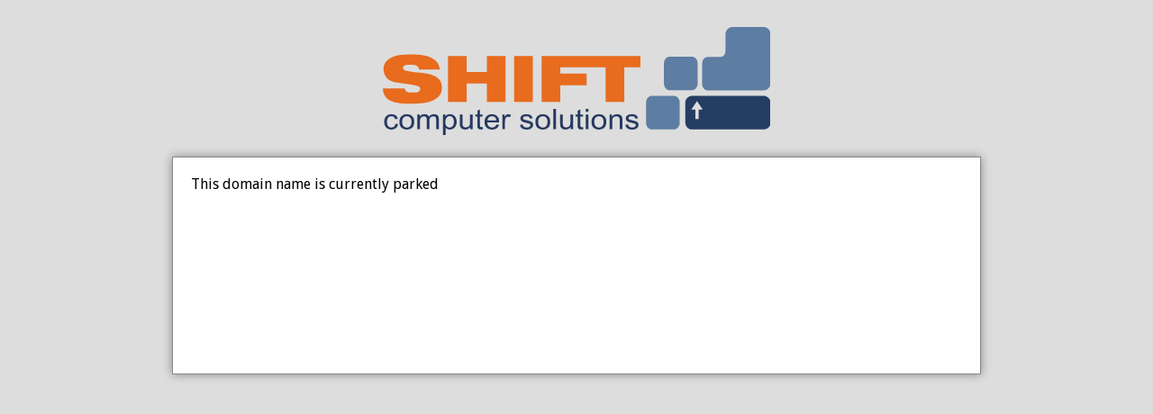

--- FILE ---
content_type: text/html; charset=UTF-8
request_url: http://ipswichgreyhounds.com/forsaleorwanted.php
body_size: 918
content:
<!DOCTYPE html>
					<html>
						<head>
							<title>Your Domains</title>
							<script type="text/javascript" src="/inc/js/components/jquery-3.3.1.min.js"></script>
							<script type="text/javascript" src="//static.ventraip.com.au/wholesale/js/fancybox.js"></script>
							<script type="text/javascript" src="//static.synergywholesale.com/manage/js/core.js?v=29"></script>	<meta http-equiv="X-UA-Compatible" content="IE=edge">	
							<meta charset="utf-8">	
							<link rel="stylesheet" href="//static.synergywholesale.com/manage/style.css?v=563" type="text/css">	 
							<link href="//fonts.googleapis.com/css?family=Droid+Sans:400,700" rel="stylesheet" type="text/css">
							<style type="text/css">
								body{font-family: "Droid Sans", sans-serif;margin:0;padding:0;background:#DDD;}
								a{text-decoration:none;font-weight:bold;color:#000;}
								#container{
									width:70%;
									margin:20px auto;
									box-shadow: 0 0 10px #888;
									border:1px solid #888;
									background:#FFFFFF;
								}
								#container #header{
									padding:0 0 0;
									text-align:center;
									box-shadow: 0 5px 5px #888;
								}
								#container #header #menu{
									width:100%;
									height:50px;
									text-align:left;
									background:#393939;
								}
								#container #header #menu ul, #container #header #menu ul li{
									margin:0;
									padding:0;
									list-style:none;
								}
								#container #header #menu ul{
									height:20px;
									line-height:20px;
									padding:0 0;
								}
								#container #header #menu a{
									line-height:50px;
									height:50px;
									padding:16px 30px;
									width:80px;
									text-align:center;
									border-right:2px solid #DDD;
								}
								#container #header #menu a:hover{
									background:#535353;
								}
								#container #content{
									min-height:200px;
									padding:20px;
								}
								h1,h2,h3,h4,h5{margin:0;padding-bottom:25px;}
								#logo{text-align:center;display:block;margin-top:30px;}
							</style>
						</head>
						<body>
							<a href="#" id="logo"><img src="https://shiftsolutions.com.au/wp-content/uploads/logo-normal.svg" /></a>
					
							<div id="container">
								<div id="header">
								</div>
								<div id="content">This domain name is currently parked			</div>
						<div id="footer">
							
						</div>
					</div>
				</body>
			</html>

--- FILE ---
content_type: image/svg+xml
request_url: https://shiftsolutions.com.au/wp-content/uploads/logo-normal.svg
body_size: 4256
content:
<?xml version="1.0" encoding="UTF-8"?>
<!-- Created with Inkscape (http://www.inkscape.org/) -->
<svg width="430.54" height="120.13" version="1.1" viewBox="0 0 430.54 120.13" xml:space="preserve" xmlns="http://www.w3.org/2000/svg" xmlns:cc="http://creativecommons.org/ns#" xmlns:dc="http://purl.org/dc/elements/1.1/" xmlns:rdf="http://www.w3.org/1999/02/22-rdf-syntax-ns#"><metadata><rdf:RDF><cc:Work rdf:about=""><dc:format>image/svg+xml</dc:format><dc:type rdf:resource="http://purl.org/dc/dcmitype/StillImage"/><dc:title/></cc:Work></rdf:RDF></metadata><g transform="matrix(1.3333 0 0 -1.3333 0 277)"><g transform="matrix(.043367 0 0 .043367 0 117.65)"><path d="m2520.9 1517.9h358.57v-884.08h-358.57zm-911.46-308.62h388.67v308.61h358.57v-884.08h-358.57v355.96h-388.67v-355.96h-358.57v884.08h358.57zm2303.8-30.45h-505.53v122.7h870.43v-667.73h358.56v667.73h309.3v216.36h-1538.3v0.01h-358.57v-884.07h358.57v322.12h505.53zm-3218 81.81h399.22c-5.9 53.24-21.38 105.1-58.01 146.08-12.52 14-24.96 27.73-41.562 40.19-25.078 18.82-51.769 34.74-82.265 47.93-41.672 18.04-86.68 30.31-131.68 37.85-38.156 6.4-76.984 9.74-116.6 12.35-59.438 3.92-118.93 5.3-178.95 3.94-48.223-1.1-96.219-3.86-143.34-8.49-62.84-6.16-124.05-22.5-180.7-52.7-57.824-30.83-112.55-77.1-136.07-141.7-35.82-98.4 9.0429-236.7 99.578-290 58.27-34.3 133.7-46.19 208.91-57.08 59.473-7.559 119.21-15.032 178.57-24.469 52.383-8.34 104.48-18.223 155.86-31.071 29.59-10.039 54.93-29.281 49.188-68.07-4.168-28.148-30.606-52.051-65.942-58.281h-147.81c-35.274 5.172-83.563 30.121-82.117 79.43h-421.52c4.3555-59.348 16.363-116.83 54.457-164.95 30.606-38.64 72.871-67.449 123.73-86.468 67.434-25.243 139.23-34.961 211.28-39.891 39.07-2.66 78.211-3.922 116.78-5.48 82.906-0.86 177.88-1 269.59 11.46 66.926 9.11 132.1 24.93 189.59 52.079 73.636 34.781 138.04 89.793 159.19 170.68 15.04 57.512 12.06 114.37-3.33 165.3-60.39 199.74-381.18 191.12-542.41 212.67-47.766 6.39-94.813 14.11-141.94 25.14-38.622 11.23-79.219 59.03-23.465 95.26 16.172 10.51 39.105 13.78 61.894 15.87l116.7 0.01c52.039-7.81 96.719-32.1 103.18-87.59" fill="#e86b1e" fill-rule="evenodd"/><path d="m4848.6 313.18c-2.36 15.511-9.1 27.179-20.27 34.941-11.16 7.758-26.72 11.59-46.59 11.59-19.67 0-35.62-3.109-47.77-9.313-12.13-6.296-18.2-15.32-18.2-27.277 0-11.23 4.9-19.242 14.49-24.082 9.69-4.84 28.77-10.668 57.25-17.609 32.11-7.66 56.09-14.508 72.14-20.34 15.96-5.84 28.4-14.141 37.2-24.719 8.91-10.59 13.41-25.359 13.41-44.242 0-25.277-11.15-46.617-33.28-63.859-22.21-17.34-51.88-25.911-88.88-25.911-38.66 0-68.82 7.571-90.54 22.813-21.64 15.219-35.05 38.129-39.94 68.598l51.29 7.21c2.65-19.808 10.59-34.582 23.69-44.441 13.02-9.75 31.33-14.687 54.91-14.687 22.52 0 39.84 4.476 51.89 13.238 12.03 8.851 18.1 19.609 18.1 32.191 0 8.578-2.84 15.418-8.32 20.629-5.58 5.192-12.53 9.02-20.85 11.578-8.33 2.653-27.02 7.211-56.08 13.774-43.16 9.679-71.66 21.347-85.55 35.039-13.9 13.668-20.76 30.097-20.76 49.16 0 23.73 10.09 43.25 30.35 58.57 20.26 15.328 47.47 22.989 81.73 22.989 36.32 0 64.6-6.661 84.77-19.981 20.16-13.219 32.19-33.027 36.22-59.379zm-247.84-204.16h-51.88v172.41c0 29.011-5.58 48.992-16.74 59.84-11.26 10.859-26.73 16.339-46.59 16.339-15.37 0-29.86-3.468-43.47-10.5-13.7-6.929-23.38-16.687-29.17-29.379-5.67-12.671-8.51-30.539-8.51-53.73v-154.98h-51.68v283.52h46.49v-40.039h1.18c10.86 15.512 24.27 27.09 40.23 34.84 15.95 7.762 34.45 11.68 55.5 11.68 16.05 0 31.91-2.731 47.58-8.02 15.75-5.398 27.98-13.422 36.89-24.09 8.91-10.672 14.49-22.082 16.74-34.219 2.35-12.121 3.43-28.453 3.43-49.16v-174.51zm-451.34 32.832c29.45 0 51.78 10.218 67.15 30.468 15.27 20.36 22.9 47.071 22.9 80.192 0 35.488-8.62 62.218-25.95 80.179-17.31 17.981-38.65 27.02-64.1 27.02-26.24 0-47.68-9.121-64.51-27.383-16.84-18.238-25.26-45.508-25.26-81.648 0-36.02 8.52-63.121 25.66-81.36 17.12-18.34 38.46-27.468 64.11-27.468zm0 257.17c41.11 0 75.17-12.5 102.19-37.399 27.11-25 40.62-60.48 40.62-106.37 0-55.84-14.59-95.238-43.86-118.32-29.26-23.071-62.25-34.571-98.95-34.571-38.48 0-71.76 11.86-100.04 35.493-28.39 23.707-42.48 61.296-42.48 112.83 0 49.91 13.69 87.031 41.01 111.58 27.31 24.437 61.18 36.758 101.51 36.758zm-202.72 47.25h-51.69v54.55h51.69zm0-337.25h-51.69v283.52h51.69zm-96.13 0.55c-15.26-2.832-28.18-4.3-38.65-4.3-22.62 0-39.06 3.75-49.34 11.14-10.38 7.391-16.64 16.781-18.99 28.18-2.25 11.41-3.43 27.191-3.43 47.539v163.28h-37.48v37.129h37.48v70.602l51.68 29.121v-99.723h51.59v-37.129h-51.59v-165.94c0-14.219 1.57-24.348 4.71-30.367 3.12-5.942 11.15-8.942 23.98-8.942 7.43 0 15.07 0.731 22.9 2.192zm-198.7-0.55h-46.2v41.679h-1.37c-23.39-32.187-55.21-48.34-95.53-48.34-21.24 0-40.82 4.551-58.93 13.77-18.11 9.121-30.15 21.801-36.12 37.949-6.06 16.063-9 36.953-9 62.684v175.78h51.58v-157.09c0-25.179 1.27-43.148 3.82-54.008 2.64-10.851 9.4-19.793 20.26-26.812 10.86-7.109 23.88-10.59 38.96-10.59 19.58 0 37.88 6.301 55.11 18.801 17.22 12.59 25.84 38.68 25.84 78.172v151.53h51.58zm-325.46 0h-51.68v391.8h51.68zm-254.4 32.832c29.46 0 51.78 10.218 67.15 30.468 15.27 20.36 22.9 47.071 22.9 80.192 0 35.488-8.61 62.218-25.94 80.179-17.32 17.981-38.66 27.02-64.11 27.02-26.23 0-47.67-9.121-64.51-27.383-16.83-18.238-25.24-45.508-25.24-81.648 0-36.02 8.51-63.121 25.64-81.36 17.13-18.34 38.47-27.468 64.11-27.468zm0 257.17c41.11 0 75.18-12.5 102.19-37.399 27.12-25 40.62-60.48 40.62-106.37 0-55.84-14.58-95.238-43.85-118.32-29.27-23.071-62.25-34.571-98.96-34.571-38.47 0-71.75 11.86-100.03 35.493-28.39 23.707-42.48 61.296-42.48 112.83 0 49.91 13.7 87.031 41 111.58 27.32 24.437 61.18 36.758 101.51 36.758zm-247.74-85.84c-2.35 15.511-9.1 27.179-20.26 34.941-11.16 7.758-26.73 11.59-46.6 11.59-19.67 0-35.62-3.109-47.76-9.313-12.14-6.296-18.21-15.32-18.21-27.277 0-11.23 4.9-19.242 14.49-24.082 9.69-4.84 28.78-10.668 57.26-17.609 32.11-7.66 56.08-14.508 72.14-20.34 15.96-5.84 28.39-14.141 37.19-24.719 8.91-10.59 13.42-25.359 13.42-44.242 0-25.277-11.17-46.617-33.28-63.859-22.23-17.34-51.89-25.911-88.89-25.911-38.66 0-68.8 7.571-90.53 22.813-21.64 15.219-35.05 38.129-39.94 68.598l51.29 7.21c2.64-19.808 10.58-34.582 23.69-44.441 13.01-9.75 31.32-14.687 54.91-14.687 22.52 0 39.84 4.476 51.88 13.238 12.03 8.851 18.11 19.609 18.11 32.191 0 8.578-2.84 15.418-8.32 20.629-5.59 5.192-12.53 9.02-20.85 11.578-8.32 2.653-27.01 7.211-56.09 13.774-43.16 9.679-71.65 21.347-85.55 35.039-13.9 13.668-20.75 30.097-20.75 49.16 0 23.73 10.08 43.25 30.34 58.57 20.26 15.328 47.47 22.989 81.74 22.989 36.31 0 64.6-6.661 84.76-19.981 20.16-13.219 32.21-33.027 36.22-59.379zm-364.52 70.609-17.71-44.437c-12.83 7.039-25.36 10.488-37.6 10.488-19.37 0-33.96-8.102-43.94-24.16-9.89-16.149-14.88-38.782-14.88-67.789v-148.87h-51.59v283.52h46.98v-42.699h1.18c16.45 32.762 37.98 49.18 64.5 49.18 17.63 0 35.35-5.11 53.06-15.231zm-279.26-105.55c-2.15 28.832-11.75 49.633-28.87 62.403-17.13 12.679-35.83 19.07-56.1 19.07-24.27 0-44.24-7.582-59.9-22.723-15.66-15.148-24.76-34.75-27.21-58.75zm53.05-39.59h-228.06c2.15-31.386 11.74-55.378 28.87-71.878 17.12-16.61 38.47-24.918 64.11-24.918 19.68 0 36.22 4.937 49.63 14.597 13.31 9.672 23.59 24.371 30.63 43.981l53.06-6.11c-8.61-29.648-24.37-52.371-47.28-68.148-23-15.883-51.69-23.813-86.04-23.813-45.71 0-81.43 13.039-107.18 39.121-25.64 26.098-38.57 61.77-38.57 107.02 0 44.789 12.53 81.012 37.49 108.82 24.97 27.739 60 41.7 105.32 41.7 22.23 0 43.56-4.571 64.12-13.692 20.56-9.019 37.98-24.527 52.37-46.328 14.29-21.809 21.53-55.289 21.53-100.35zm-308.92-129.08c-15.27-2.832-28.19-4.3-38.66-4.3-22.62 0-39.06 3.75-49.33 11.14-10.38 7.391-16.65 16.781-18.99 28.18-2.25 11.41-3.43 27.191-3.43 47.539v163.28h-37.49v37.129h37.49v70.602l51.68 29.121v-99.723h51.58v-37.129h-51.58v-165.94c0-14.219 1.57-24.348 4.7-30.367 3.13-5.942 11.16-8.942 23.97-8.942 7.45 0 15.08 0.731 22.91 2.192zm-198.7-0.55h-46.2v41.679h-1.37c-23.4-32.187-55.21-48.34-95.53-48.34-21.25 0-40.82 4.551-58.93 13.77-18.11 9.121-30.15 21.801-36.12 37.949-6.08 16.063-9.01 36.953-9.01 62.684v175.78h51.59v-157.09c0-25.179 1.27-43.148 3.81-54.008 2.65-10.851 9.39-19.793 20.26-26.812 10.87-7.109 23.89-10.59 38.96-10.59 19.58 0 37.88 6.301 55.12 18.801 17.22 12.59 25.83 38.68 25.83 78.172v151.53h51.59zm-444.49 32.832c24.07 0 44.05 9.32 59.8 28.007 15.77 18.621 23.6 46.352 23.6 83.211 0 34.739-7.54 61.481-22.81 80.168-15.17 18.711-34.65 28.114-58.34 28.114-24.47 0-44.54-10.493-60.3-31.293-15.86-20.899-23.69-47.887-23.69-81.02 0-35.109 7.54-61.758 22.61-79.898 15.18-18.161 34.85-27.289 59.13-27.289zm-80.07 214.11c19.39 28.648 48.36 43.059 86.92 43.059 39.94 0 71.55-13.5 94.65-40.508 23.1-27 34.65-62.121 34.65-105.44 0-46.172-12.72-82.84-38.37-109.94-25.64-27.168-57.06-40.77-94.36-40.77-32.7 0-58.92 12.129-78.6 36.313h-1.37v-138.67h-51.67v392.54h47.07v-36.578zm-125.58-246.94h-51.59v179.07c0 13.14-0.98 24.449-2.84 33.84-1.95 9.32-6.85 17.621-14.78 24.832-7.932 7.187-20.366 10.847-37.202 10.847-20.253 0-37.675-6.668-52.46-19.8-14.676-13.231-22.02-34.579-22.02-64.137v-164.65h-51.68v184.36c0 24.641-4.601 41.512-13.898 50.551-9.305 9.121-22.422 13.679-39.453 13.679-22.117 0-40.321-7.211-54.617-21.437-14.196-14.242-21.34-40.883-21.34-79.922v-147.23h-51.582v283.52h46.386v-39.488h1.184c20.652 30.64 50.898 45.969 90.926 45.969 22.324 0 40.734-4.2 55.215-12.5 14.386-8.211 24.855-20.7 31.324-37.211 22.605 33.113 53.828 49.711 93.773 49.711 31.614 0 55.204-7.942 71.064-23.809 15.75-15.871 23.59-39.68 23.59-71.332zm-615.1 32.832c29.465 0 51.777 10.218 67.148 30.468 15.274 20.36 22.903 47.071 22.903 80.192 0 35.488-8.613 62.218-25.938 80.179-17.324 17.981-38.668 27.02-64.113 27.02-26.23 0-47.676-9.121-64.508-27.383-16.836-18.238-25.254-45.508-25.254-81.648 0-36.02 8.524-63.121 25.653-81.36 17.125-18.34 38.465-27.468 64.109-27.468zm0 257.17c41.113 0 75.176-12.5 102.19-37.399 27.117-25 40.625-60.48 40.625-106.37 0-55.84-14.59-95.238-43.856-118.32-29.269-23.071-62.258-34.571-98.957-34.571-38.465 0-71.754 11.86-100.04 35.493-28.387 23.707-42.48 61.296-42.48 112.83 0 49.91 13.703 87.031 41.015 111.58 27.305 24.437 61.172 36.758 101.5 36.758zm-168.36-191.93c-6.66-36.129-21.922-62.68-45.809-79.461-23.984-16.879-51.004-25.27-81.25-25.27-44.141 0-78.203 13.5-102.28 40.512-24.18 26.988-36.223 62.75-36.223 107.27 0 36.847 6.9492 66.41 20.848 88.578 13.797 22.172 31.223 37.761 52.074 46.801 20.758 8.929 42.68 13.5 65.582 13.5 31.426 0 58.242-7.579 80.457-22.711 22.324-15.161 36.031-37.399 41.211-66.879l-49.918-7.192c-5.187 19.063-13.508 33.383-25.148 43.051-11.559 9.57-26.34 14.422-44.25 14.422-28.871 0-50.801-9.5-65.672-28.563-14.883-19.07-22.422-45.699-22.422-79.918 0-34.941 7.3437-61.929 22.019-80.91 14.59-18.968 35.637-28.468 63.239-28.468 22.125 0 39.543 5.937 52.269 17.796 12.727 11.852 20.746 29.653 23.981 53.372l51.293-5.93" fill="#263a60"/><g fill="#5e7da2" fill-rule="evenodd"><path d="m5509.2 1505.7h424.76c61 0 110.91-58.19 110.91-129.31v-387.94c0-71.129-49.91-129.31-110.91-129.31h-424.76c-60.99 0-110.91 58.179-110.91 129.31v387.94c0 71.12 49.92 129.31 110.91 129.31"/><path d="m6241.8 1502.3h252.17c8.74-2.27 86.15 13.02 86.15 123.62v307.7c0 79.11 58.43 143.83 129.85 143.83h605.93c71.43 0 129.85-64.72 129.85-143.83v-934.06c0-79.098-58.42-143.83-129.85-143.83h-1074.1c-61 0-110.91 58.18-110.91 129.32v387.94c0 71.12 49.91 129.31 110.91 129.31"/><path d="m5164.5 751.72h424.74c61.01 0 110.92-58.188 110.92-129.32v-387.94c0-71.121-49.91-129.3-110.92-129.3h-424.74c-61.01 0-110.9 58.18-110.9 129.3v387.94c0 71.133 49.89 129.32 110.9 129.32"/></g><path d="m6064.8 304.1v183.3h77.29l-109.53 164.63-108.4-164.63h77.28v-183.3zm-123.36 447.62h1370.8c73.48 0 133.6-58.188 133.6-129.32v-387.94c0-71.121-60.12-129.3-133.6-129.3h-1370.8c-73.49 0-133.61 58.18-133.61 129.3v387.94c0 71.133 60.12 129.32 133.61 129.32" fill="#253d63" fill-rule="evenodd"/></g></g></svg>
